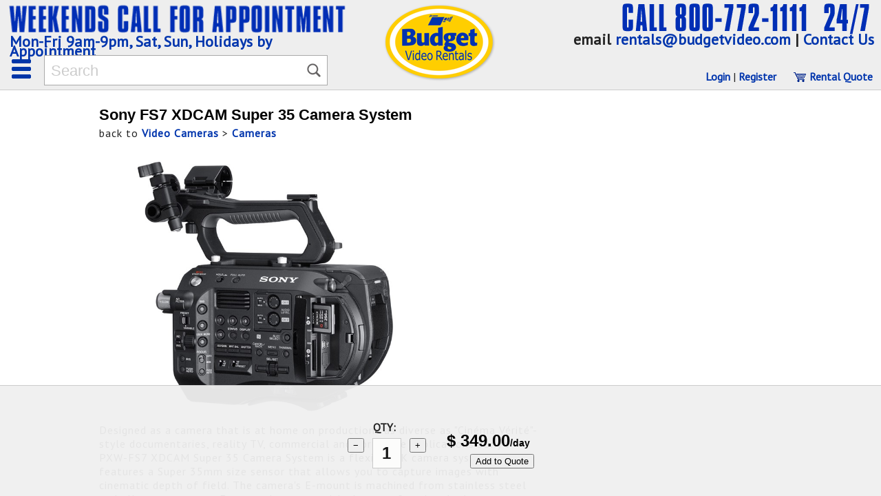

--- FILE ---
content_type: text/html; charset=UTF-8
request_url: https://budgetvideo.com/catalog/video-cameras/cameras/sony-pxw-fs7-xdcam-super-35-camera-system
body_size: 14500
content:
<!doctype html>
<!--

   Design215.com HTML5/CSS _blank v1.4.5 2018-08-20
   template for BudgetVideo.com 2020-09-18

   IMPORTANT NOTICE
   This HTML5/CSS layout is COPYRIGHT 2015-2020 Design215 Inc. 
   
   NO CONTENT may be copied or used for any other web site without the express
   written permission of Design215 Inc. 954-630-3695 www.design215.com

-->
<html class="no-js" lang="en">
<head>
<meta charset="utf-8">
<meta http-equiv="x-ua-compatible" content="ie=edge">
<title>Sony FS7 XDCAM Super 35 Camera System rental</title>
<meta name="description" content="Sony PXW-FS7 XDCAM Super 35 Camera System is a flexible 4K camera system. It features a Super 35mm size sensor that allows cinematic depth of field">
<meta name="robots" content="all">
<meta name="copyright" content="2005-2026 Budget Video Rentals Inc.">
<meta name="author" content="Robert Giordano, Design215 Inc.">

<link rel="preconnect" href="https://fonts.gstatic.com" crossorigin>

<link rel="preload" as="style" href="https://fonts.googleapis.com/css?family=PT+Sans&display=swap">
<link href="https://fonts.googleapis.com/css?family=PT+Sans&display=swap" rel="stylesheet">

<!-- Google tag (gtag.js) --> 
<script async src="https://www.googletagmanager.com/gtag/js?id=AW-11277228629"></script> 
<script> window.dataLayer = window.dataLayer || []; function gtag(){dataLayer.push(arguments);} gtag('js', new Date()); gtag('config', 'AW-11277228629'); </script> 
<script> gtag('config', 'AW-11277228629/dheECNqC4eAZENW0s4Eq', { 'phone_conversion_number': '(305) 945-8888' }); </script> 
<link rel="canonical" href="https://budgetvideo.com/catalog/video-cameras/cameras/sony-pxw-fs7-xdcam-super-35-camera-system">
<meta property="og:locale" content="en_US">
<meta property="og:type" content="article">
<meta property="og:title" content="Sony FS7 XDCAM Super 35 Camera System rental">
<meta property="og:description" content="Sony PXW-FS7 XDCAM Super 35 Camera System is a flexible 4K camera system. It features a Super 35mm size sensor that allows cinematic depth of field">
<meta property="og:url" content="https://budgetvideo.com/catalog/video-cameras/cameras/sony-pxw-fs7-xdcam-super-35-camera-system">
<meta property="og:site_name" content="Budget Video Rentals">
<meta property="article:publisher" content="https://www.facebook.com/budget.video/">
<meta property="og:image" content="https://budgetvideo.com/images/gallery/sony-pxw-fs7.jpg">
<meta property="og:image:width" content="500">
<meta property="og:image:height" content="500">
<meta name="twitter:card" content="summary_large_image">
<meta name="twitter:description" content="Sony PXW-FS7 XDCAM Super 35 Camera System is a flexible 4K camera system. It features a Super 35mm size sensor that allows cinematic depth of field">
<meta name="twitter:title" content="Sony FS7 XDCAM Super 35 Camera System rental">
<meta name="twitter:site" content="@budgetvideo">
<meta name="twitter:image" content="https://budgetvideo.com/images/gallery/sony-pxw-fs7.jpg">
<meta name="twitter:creator" content="@budgetvideo">

<link rel="stylesheet" href="/css/style20250309.css?id=b8b615c94f223ccb4aac988a979416d773d9efe5" type="text/css">
<link rel="Shortcut Icon" type="image/ico" href="/favicon.ico">

<!-- JSON-LD markup generated by Google Structured Data Markup Helper. --> 
<script type="application/ld+json"> 
{ 
  "@context" : "http://schema.org", 
  "@type" : "Product", 
  "name" : "Sony FS7 XDCAM Super 35 Camera System"
  ,"image" : "https://budgetvideo.com/images/gallery/sony-pxw-fs7.jpg" 
  ,"description" : "Designed as a camera that is at home on productions as diverse as &quot;Cin&amp;#233;ma V&amp;#233;rit&amp;#233;&quot;-style documentaries, reality TV, commercial and corporate applications Sony&#039;s PXW-FS7 XDCAM Super 35 Camera System is a flexible 4K camera system. It features a Super 35mm size sensor that allows you to capture images with cinematic depth of field. The camera&#039;s E-mount is machined from stainless steel and allows you to use E-mount lenses or with the use of optional adapters to accept most 35mm lenses including PL, EF, Leica, and Nikon. The camera can capture footage to optional on board XQD media cards in either UHD at up to 60 FPS or HD at up to 180 FPS. the camera can capture 4K (4096 x 2160) images and send the signal out over its SDI or HDMI connectors.The camera records in your choice of XAVC-I, XAVC-L, or MPEG-2. However, MPEG-2 recording does not support the high data rates the camera is capable of generating when shooting in UHD, and is limited to recording HD video only. The camera incorporates Dual XQD media card slots that support simultaneous or relay recording. An ergonomically designed handgrip provides control of many of the camera&#039;s functions and features an adjustable length support arm.    The 4K Super35 EXMOR sensor with features 14 Stops of latitude and a wide color gamut. It offers a choice of XAVC or MPEG-2 codecs. The XAVC codec can be used for 4K and HD recording, while MPEG-2 ios limited to HD recording. XAVC comes in two flavors, XAVC INTRA, and XAVC Long, allowing you to encode from HD to UHD using Intra-Frame or Long GoP compression with 10-bit 422 for HD and the choice of 10-bit 422 or 8-bit 420 for UHD. XAVC intra compression is very efficient, recording at modest bit rates and XAVC Long also substantially extends the recording time while attaining very high quality and low noise.&lt;b&gt;Includes:&lt;/b&gt;- One 128gb XQD Card- ONE XQD Card Reader- THREE BP-U60 Batteries- ONE Battery Charger"
  ,"sku" : "Sony PXW-FS7"                   
  ,"brand" : { 
    "@type" : "Brand", 
    "name" : "Sony" 
  }  ,"offers" : { 
    "@type" : "Offer",
    "url" : "https://budgetvideo.com/catalog/video-cameras/cameras/sony-pxw-fs7-xdcam-super-35-camera-system",
    "priceCurrency" : "USD",
    "price" : "349.00", 
    "availability" : "InStock",   
    "businessFunction" : "Rental",
    "priceValidUntil" : "2026-01-22"
  } 
   
} 
</script>

<script src="/bvr_js.php?k=69725f5c34b80" nonce="b8b615c94f223ccb4aac988a979416d773d9efe5"></script>
<script nonce="b8b615c94f223ccb4aac988a979416d773d9efe5">
/*
  ----------------------------------------------------------------------------------
  Design215 Site Manager 2.6.0 Shopping Cart functions, 
  Copyright 2016-2025 Design215 Inc. All Rights Reserved

  v2.6.0  05.14.2025
  - minified to 5735

  All text contained herein is strictly confidential and subject to license agreement
  ----------------------------------------------------------------------------------
*/  
var upric=[],opric=[],rpric=[],oparent=[],chopt=[],ctot=[],xfval=[],xfchk=[],maxs=[],maxQuan="200",pcartpath="/manager/modules/pcart/",pcartacct="",pctype="Quote",lastBtnID="",maxMsg='<div class="pcDiag"><h1>## Item Limit</h1><p>Please select ## items or less in this section. You may need to remove one item to select a different one.<br /><br /></p><p class="c1"><a class="pcBtn" onclick="hideCartbox()">&nbsp;&nbsp; Okay &nbsp;&nbsp;</a></p></div>';function addItem(e){url=pcartpath+"addtocart.php?uid="+e.uid.value+"&quan="+e.quan.value+"&thumb="+e.thumb.value+"&rel="+e.related.value+"&tid="+e.tid.value,lastBtnID="add"+e.id;for(var t=e.elements,a=0;a<t.length;a++)-1!=t[a].name.indexOf("opt")&&("radio"==t[a].type||"checkbox"==t[a].type?1==t[a].checked&&(url+="&"+t[a].name+"="+t[a].value):"text"==t[a].type||"number"==t[a].type?""!=t[a].value&&(url+="&"+t[a].name+"="+t[a].value+"."+t[a].id):url+="&"+t[a].name+"="+t[a].value);return reloadFrame("pcframe2",url),!1}function updatePrice(e){var t=e.elements,a=e.id+"-price",r=[];if(upric[e.uid.value]?upric[e.uid.value]:e.uprice.value,xLJ(a)){for(var n=0;n<t.length;n++){if(-1!=t[n].name.indexOf("opt"))if("radio"==t[n].type||"checkbox"==t[n].type)if(oparent[t[n].value])if(1==t[n].checked)r[o=oparent[t[n].value]]=1}for(var c in oparent)if(oparent.hasOwnProperty(c)){var o,u="opt_"+(o=oparent[c]);xLJ(u)&&(r[o]&&1==r[o]?""==xLJ(u).innerHTML&&xLC(u,chopt[o]):xLC(u,""))}for(var c in chkPrc(e),maxs){if(maxs.hasOwnProperty(c))if(ctot[c]>maxs[c])retFm(e),chkPrc(e),showCartDialog(maxMsg.replace(/##/g,maxs[c]))}savFm(e)}}function chkPrc(e){var t=e.elements,a=0,r=e.id+"-price",n=0,c=0;if(a=upric[e.uid.value]?upric[e.uid.value]:e.uprice.value,xLJ(r)){ctot=[];for(var o=0;o<t.length;o++)if(c=0,rpric[t[o].value]&&1==rpric[t[o].value]&&(c=1),-1!=t[o].name.indexOf("opt")){var u=t[o].name,i=u.substring(0,u.lastIndexOf("."));i in ctot||(ctot[i]=0),"radio"==t[o].type||"checkbox"==t[o].type?1==t[o].checked&&(1==c?a=opric[t[o].value]:n+=opric[t[o].value],ctot[i]++):"text"==t[o].type||"number"==t[o].type?(t[o].value=validNumber(t[o].value),""!=t[o].value&&(n+=opric[t[o].id]*t[o].value,ctot[i]+=parseInt(t[o].value))):n+=opric[t[o].value]}n+=a,n*=e.quan.value,xLC(r,n.toFixed(2))}}function savFm(e){var t=e.elements;xfchk=[],xfval=[];for(var a=0;a<t.length;a++)-1!=t[a].name.indexOf("opt")&&("radio"==t[a].type||"checkbox"==t[a].type?xfchk[a]=t[a].checked:"text"!=t[a].type&&"number"!=t[a].type||(xfval[a]=t[a].value))}function retFm(e){for(var t=e.elements,a=0;a<t.length;a++)-1!=t[a].name.indexOf("opt")&&("radio"==t[a].type||"checkbox"==t[a].type?t[a].checked=xfchk[a]:"text"!=t[a].type&&"number"!=t[a].type||(t[a].value=xfval[a]))}function aOptQ(e){""==e.value?e.value=1:e.value<100&&e.value++,updatePrice(e.form)}function sOptQ(e){1==e.value?e.value="":""!=e.value&&e.value--,updatePrice(e.form)}function updateItem(e){var t=e.target,a=t.id;lastBtnID=a;var r=a.split("."),n=r[0],c=r[1];"Tab"===e.key||event.shiftKey||("Enter"===e.key&&"del"==n&&deleteItem(c),"quan"==n&&updateQuanField(t))}function selectField(e){e.select(),lastBtnID=e.id}function updateQuanField(e){var t=e.id.split("."),a=(t[0],t[1]);e.value=validNumber(e.value);var r=e.value;""!=r&&reloadFrame("pcframe1",pcartpath+"updatecart.php?update="+a+"&quan="+r)}function focusLastBtn(){if(""!=lastBtnID){var e=document.getElementById(lastBtnID);if(null!=e){var t=e.value;e.focus(),e.value="",e.value=t}}}function deleteItem(e){lastBtnID="",reloadFrame("pcframe1",pcartpath+"updatecart.php?update="+e+"&quan=0")}function checkAddBtnQuan(e){e.quan.value=validNumber(e.quan.value),updatePrice(e)}function addQuan(e){e.quan.value++,updatePrice(e)}function subQuan(e){e.quan.value>1&&e.quan.value--,updatePrice(e)}function validNumber(e){var t="";for(x=0;x<e.length;x++){var a=e.charAt(x);-1!="0123456789".indexOf(a)&&(t+=a)}return""!=maxQuan&&""!=t&&parseInt(t)>parseInt(maxQuan)&&(t=maxQuan),t}function emptyCart(){""!=pcartacct?confirm("Remove all items and start a new "+pctype+"?\n(Current "+pctype+" will be saved in your history)")&&(window.frames.pcframe1.location.href=pcartpath+"updatecart.php?empty=1"):confirm("Remove all items and start a new "+pctype+"? \n\nIf you want to save your current "+pctype+", \nhit CANCEL then Login or Register.")&&(window.frames.pcframe1.location.href=pcartpath+"updatecart.php?empty=1")}function reloadFrame(e,t){var a=document.getElementById(e),r=a.parentNode,n=document.createElement("iframe");n.id=a.getAttribute("id"),n.name=a.getAttribute("name"),n.src=t,r.replaceChild(n,a)}function scrollToTop(){document.documentElement&&document.documentElement.scrollTop?document.documentElement.scrollTop=0:document.body&&(document.body.scrollTop=0)}window.onload=function(){xLJ("form_p999")&&updatePrice(xLJ("form_p999"))};var clickCartbox=0,cartStatusTxt="";function showCartbox(){clickCartbox=0;var e=xLJ("cartbox");e.style.marginTop="-"+xLH("cartbox")/2+"px",e.style.visibility="visible",xLC("outputTxt",cartStatusTxt),xLJ("viewCartBtn").focus(),aEH(e,"click",keepCartbox),aEH(document.body,"click",hideCartbox),aEH(document.body,"keydown",escCartbox)}function keepCartbox(){clickCartbox=1}function escCartbox(e){"Escape"===e.key&&hideCartbox()}function hideCartbox(e){if(0==clickCartbox||0==e){var t=xLJ("cartbox");if(t.style.visibility="hidden",xLC("outputTxt"," "),""!=lastBtnID&&null!=xLJ(lastBtnID))xLJ(lastBtnID).focus();rEH(t,"click",keepCartbox),rEH(document.body,"click",hideCartbox),rEH(document.body,"keydown",hideCartbox)}else clickCartbox=0,e.stopPropagation&&e.stopPropagation(),e.cancelBubble&&(e.cancelBubble=!0)}function showCartDialog(e){xLC("cartbox",e),setTimeout((function(){showCartbox()}),50)}
</script>
</head>

<body id="pag_detail" class="cartItemFixed">
  <!-- Design215.com CSS/110 _header, v04.15.06 - NEW SERVER 06.22.2013 -->
<div id="pagehead">
  <div id="headerbox">
    <div id="sitelogo"><a href="/index.php"><img id="logo" src="/images/budgetvideo_logo160.png"
    alt="Budget Video Rentals - Professional Video Equipment Rentals" 
    title="Budget Video Rentals - Miami, Florida"></a>
    </div>
    <div class="navbar">
      <span><b><a href="/contact.php"><img src="/images/telephone2.png" 
      alt="Budget Video Rentals - TOLL FREE 800-772-1111" 
      title="Professional Video Cameras and Lens Rentals - Miami, Florida"></a></b></span>
      <p id="emc">email <a href="/contact.php">rentals@budgetvideo.com</a><span> | <a href="/contact.php">Contact Us</a></span></p>
    </div>
    <div class="navbar2">
      <span><b><a href="/contact.php"><img src="/images/weekends_appointment.png" 
      alt="Weekends and Holidays call for an appointment" 
      title="Professional Audio, Grip, and Lighting Equipment Rentals"></a></b></span>
      <p id="hrc"><a href="/contact.php">Mon-Fri 9am-9pm, Sat, Sun, Holidays by Appointment</a></p>
    </div>
        <div class="mobilemenu"><a class="mobile" onclick="ttOn(this,2,'menu1')"><span>Menu</span> </a></div>
    <div class="navlinks2">
    </div>
    <div class="navlinks">
    </div>
    <div class="searchbox">
      <form name="findx" method="get" action="/search.php">
            <p> <input id="search1" name="q" type="text" placeholder="Search" onkeyup="checkProds()" autocomplete="off" class="searchFocus"> </p>
      <input name="sgk1" type="hidden" value="6f15d94afe6da64417bfc4b6b1ccca106131fd15b9e8bc27efc6239e6010f349"><p id="info2"></p>
            </form>
    </div>
    <div class="brands">
      <p><a href="/catalog/brand/">Browse All Brands</a></p>
    </div>
    <div class="rentalquote">
      <p class="r2"><span class="pcartLinks">
            <a href="/quote/login">Login</a> | <a href="/quote/register">Register</a>
            &nbsp;&nbsp;&nbsp;&nbsp;</span>
      <a href="/quote/view"><img src="/images/cart.gif" alt="shopping cart"> Rental Quote</a> 
      <span id="pcartItemCount"></span>
      </p>
    </div>
  </div>
</div>
<div id="container">
  <div id="pagebody">
        <div class="contentbg">
      <div class="contentbox">
        <div class="C_title">
          <h1>Sony FS7 XDCAM Super 35 Camera System</h1>
        </div>
        
        <div class="C_large">
          <p class="p5">
          back to <a href="/catalog/video-cameras">Video Cameras</a> > 
          <a href="/catalog/video-cameras/cameras">Cameras</a><br>
          <br>
          </p>
            
          <p class="p2">
          <img class="xpic" src="//budgetvideo.com/images/gallery/sony-pxw-fs7.jpg" width="500" height="500" alt="Sony FS7 XDCAM Super 35 Camera System"><br>          </p>
        </div>
        
        <div class="C_med">
          <p class="p5">
          Designed as a camera that is at home on productions as diverse as "Cin&#233;ma V&#233;rit&#233;"-style documentaries, reality TV, commercial and corporate applications Sony's PXW-FS7 XDCAM Super 35 Camera System is a flexible 4K camera system. It features a Super 35mm size sensor that allows you to capture images with cinematic depth of field. The camera's E-mount is machined from stainless steel and allows you to use E-mount lenses or with the use of optional adapters to accept most 35mm lenses including PL, EF, Leica, and Nikon. The camera can capture footage to optional on board XQD media cards in either UHD at up to 60 FPS or HD at up to 180 FPS. the camera can capture 4K (4096 x 2160) images and send the signal out over its SDI or HDMI connectors.<br><br>The camera records in your choice of XAVC-I, XAVC-L, or MPEG-2. However, MPEG-2 recording does not support the high data rates the camera is capable of generating when shooting in UHD, and is limited to recording HD video only. The camera incorporates Dual XQD media card slots that support simultaneous or relay recording. An ergonomically designed handgrip provides control of many of the camera's functions and features an adjustable length support arm.<br><br>    The 4K Super35 EXMOR sensor with features 14 Stops of latitude and a wide color gamut. It offers a choice of XAVC or MPEG-2 codecs. The XAVC codec can be used for 4K and HD recording, while MPEG-2 ios limited to HD recording. XAVC comes in two flavors, XAVC INTRA, and XAVC Long, allowing you to encode from HD to UHD using Intra-Frame or Long GoP compression with 10-bit 422 for HD and the choice of 10-bit 422 or 8-bit 420 for UHD. XAVC intra compression is very efficient, recording at modest bit rates and XAVC Long also substantially extends the recording time while attaining very high quality and low noise.<br><br><b>Includes:</b><br>- One 128gb XQD Card<br>- ONE XQD Card Reader<br>- THREE BP-U60 Batteries<br>- ONE Battery Charger<br><br>The PXW-FS7 is equipped with an E-Mount machined from solid Stainless Steel for stability and strength. It accepts optional E-Mount lenses from Sony, Zeiss and other manufacturers. The shallow flange distance allows you to mount most 35mm lens types such as PL, DSLR and legacy SLR lenses including Canon EF, Leica, and Nikon as well as many others with mechanical adapters. <br><br>    The camera body is made from magnesium, which is lighter and stronger than aluminum. This allows the camera body to weigh only four pounds. It's incorporates a shoulder pad and is designed to sit on the operator's shoulder or by extending the support arm of the SmartGrip to be held in front of the operator without requiring a support rig. <br><br>    The camera includes an ergonomic handgrip that Sony calls a SmartGrip, which features Zoom, Start/Stop and Assign controls. The SmartGrip facilitates camera operation with the right hand, leaving the left hand free to operate the lens. Both the arm and handgrip can be positioned at different angles permitting great flexibility. <br><br>    FS7 records internally in 4K up to 60fps in UHD 3840x2160 and in HD up to 180fps using XAVC-I or up to 120fps with XAVC-L. Recording Apple ProRes to the internal XQD slots requires an optional EXCA-FS7 extension box and future upgrade. <br><br>    4K (4096 x 2160) is available over the 3G-SDI outputs or the HDMI 2.0 output of the camera so you can capture the 4096 x 2160 video using an optional external recorder. <br><br>    The camera features two XQD media slots that support simultaneous or relay recording. The camera also has an SD card slot that is only used for saving configuration data, and cannot be used to record video. <br><br> <br><br>Product Highlights<br><br>    Super 35 Sized CMOS Sensor<br>    Sony E-Mount<br>    UHD Up to 60 FPS, HD Up to 180 FPS<br>    4096 x 2160 Via External Recorder<br>    XAVC-I, XAVC-L, MPEG-2<br>    XAVC-I Up to 600 Mb/s<br>    Dual XQD Memory Card Slots<br>    Dual HD/3G-SDI &amp; HDMI Output<br>    Ergonomic Handgrip with Camera Controls<br><br>Image Device Super 35mm Single-Chip Exmor CMOS<br>Effective Picture Elements 17:9 4096 (H) x 2160 (V)<br>16:9 3840 (H) x 2160 (V)<br>Signal-to-Noise Ratio 57 dB (Y)<br>Sensitivity 2000 lx, 89.9% reflectance<br>T14 (3840 x 2160/23.98p mode 3200K)<br><br>ISO Sensitivity<br>ISO 2000 (S-Log3 Gamma D55 Light source)<br>Minimum Illumination 0.7 lux: +18dB,23.98P,Shutter OFF,ND Clear, F1.4<br>Signal System NTSC / PAL<br>Built-in Filters Clear, 1/4, 1/16, 1/64<br>LCD Monitor 3.5" / 8.8 cm<br>Approx: 1.56M dots<br>Speaker Monaural<br>Shutter Speed 1/3 to 1/9000 of a sec<br>White Balance Preset<br>Memory A<br>Memory B (1500K-50000K)/ATW<br>Gain Selection -3, 0, 3, 6, 9, 12, 18 dB, AGC<br>Gamma Curve STD<br>HG<br>User<br>S-log3<br>Shooting Formats 4K 4096 x 2160<br>12-bit RAW<br><br>UHD 3840 x 2160<br>10-bit 4:2:2 XAVC-I<br>8-bit 4:2:0 XAVC-L<br><br>2K 2048 x 1080<br>12-bit Raw<br><br>HD 1920 x 1080<br>10-bit 4:2:2 XAVC-I<br>10-bit 4:2:2 XAVC-L<br>MPEG2 4:2:2<br><br>HD 1280 x 720<br>MPEG2 4:2:2<br>Audio Recording Format LPCM 24 bits, 48 kHz, 4 channels (Recording/Playback 2 channels)<br>Recording Formats XAVC-I QFHD MPEG-4 H.264/AVC<br>59.94P CBG, bit rate 600 Mb/s<br>50P CBG, bit rate 500 Mb/s<br>29.97P CBG, bit rate 300 Mb/s<br>23.98P CBG, bit rate 240 Mb/s<br>25P CBG, bit rate 250 Mb/s<br><br>XAVC-I HD MPEG-4 H.264/AVC<br>59.94P VBR, maximum bit rate 222 Mb/s<br>50P VBR, maximum bit rate 185 Mb/s<br>59.94i VBR, maximum bit rate 111 Mb/s<br>50i VBR, maximum bit rate 112 Mb/s<br>29.97p VBR, maximum bit rate 111 Mb/s<br>23.98p VBR, maximum bit rate 89 Mb/s<br>25p VBR, maximum bit rate 112 Mb/s<br><br>XAVC-L QFHD MPEG-4 H.264/AVC<br>59.94p/50p mode: VBR, maximum bit rate 150 Mb/s<br>29.97p/23.98p/25p mode: VBR, maximum bit rate 100 Mb/s<br><br>XAVC-L HD 50 MPEG-4 H.264/AVC<br>VBR, maximum bit rate 50 Mb/s<br><br>XAVC-L HD 35 MPEG-4 H.264/AVC<br>VBR, maximum bit rate 35 Mb/s<br><br>XAVC-L HD 25 MPEG-4 H.264/AVC<br>VBR, maximum bit rate 25 Mb/s<br><br>MPEG-2 Long GOP<br>CBR, maximum bit rate 50 Mbps, MPEG-2 422P@HL<br><br>XAVC-I QFHD 3840 x 2160/ 59.94p, 50p, 29.97p, 23.98p, 25p<br><br>XAVC-I HD<br>1920 x 1080/59.94p, 50p, 59.94i, 50i, 29.97p, 23.98p, 25p<br><br>XAVC-L QFHD 50<br>3840 x 2160/59.94p, 50p, 29.97p, 23.98p, 25p<br>XAVC-L 35<br>1920 x 1080/59.94p, 50p, 59.94i, 50i, 29.97p, 23.98p, 25p<br><br>MPEG-2 Long GOP<br>1920 x 1080/59.94i, 50i, 29.97p, 23.98p, 25p 1280 x 720/59.94p, 50p, 29.97p, 23.98p, 25p<br>Recording Frame Rate XAVC-I QFHD<br>3840 x 2160/ 59.94p, 50p, 29.97p, 23.98p, 25p<br><br>XAVC-I HD<br>1920 x 1080/59.94p, 50p, 59.94i, 50i, 29.97p, 23.98p, 25p<br><br>XAVC-L QFHD<br>3840 x 2160/59.94p, 50p, 29.97p, 23.98p, 25p<br><br>XAVC-L HD 50<br>1920 x 1080/59.94p, 50p, 59.94i, 50i, 29.97p, 23.98p, 25p<br><br>XAVC-L 35<br>1920 x 1080/59.94p, 50p, 59.94i, 50i, 29.97p, 23.98p, 25p<br><br>XAVC-L 25<br>1920 x 1080/59.94i, 50i<br><br>MPEG-2 Long GOP MPEG HD422<br>1920 x 1080/59.94i, 50i, 29.97p, 23.98p, 25p<br>1280 x 720/59.94p, 50p, 29.97p, 23.98p, 25p<br>Slow &amp; Quick Motion Function XAVC-I mode 3840 x 2160: 1 to 60 frames (59.94p, 50p, 29.97p, 23.98p, 25p)<br>XAVC-I mode 1920 x 1080: 1 to 180 frames (59.94p, 29.97p, 23.98p)<br>XAVC-I mode 1920 x 1080: 1 to 150 frames (50p, 25p)<br>XAVC-L mode 3840 x 2160: 1 to 60 frames (59.94p, 50p, 29.97p, 23.98p, 25p)<br>XAVC-L mode 1920 x 1080: 1 to 120 frames (59.94p, 50p, 29.97p, 23.98p, 25p)<br>Maximum Recording Time XAVC-I mode QFHD 59.94p<br>When using QD-G128A (128 GB): Approx. 22 minutes<br>When using QD-G64A (64 GB) Approx. 11 minutes<br><br>XAVC-I mode QFHD 50p<br>When using QD-G128A (128 GB): Approx. 26 minutes<br>When using QD-G64A (64 GB) Approx. 13 minutes<br><br>XAVC-I mode QFHD 29.97p<br>When using QD-G128A (128 GB): Approx. 44 minutes<br>When using QD-G64A (64 GB) Approx. 22 minutes<br><br>XAVC-I mode QFHD 23.98p<br>When using QD-G128A (128 GB): Approx. 55 minutes<br>When using QD-G64A (64 GB) Approx. 27 minutes<br><br>XAVC-I mode QFHD 25p<br>When using QD-G128A (128 GB): Approx. 52 minutes<br>When using QD-G64A (64 GB) Approx. 26 minutes<br><br>XAVC-I mode HD 59.94p<br>When using QD-G128A (128 GB): Approx. 59 minutes<br>When using QD-G64A (64 GB) Approx. 30 minutes<br><br>XAVC-I mode HD 50p<br>When using QD-G128A (128 GB): Approx. 71 minutes<br>When using QD-G64A (64 GB) Approx. 35 minutes<br><br>XAVC-I mode HD 59.94i<br>When using QD-G128A (128 GB): Approx. 118 minutes<br>When using QD-G64A (64 GB) Approx. 59 minutes<br><br>XAVC-I mode HD 50i<br>When using QD-G128A (128 GB): Approx. 141 minutes<br>When using QD-G64A (64 GB) Approx. 70 minutes<br><br>XAVC-I mode HD 29.97p<br>When using QD-G128A (128 GB): Approx. 118 minutes<br>When using QD-G64A (64 GB) Approx. 59 minutes<br><br><br>XAVC-I mode HD 23.98pM/b><br>When using QD-G128A (128 GB): Approx. 147 minutes<br>When using QD-G64A (64 GB) Approx. 74 minutes<br><br>XAVC-I mode HD 25p<br>When using QD-G128A (128 GB): Approx. 141 minutes<br>When using QD-G64A (64 GB) Approx. 70 minutes<br><br>XAVC-L mode QFHD 59.94p/50p<br>When using QD-G128A (128 GB): Approx. 87 minutes<br>When using QD-G64A (64 GB) Approx. 44 minutes<br><br>XAVC-L mode QFHD 29.97p/23.98p/25p<br>When using QD-G128A (128 GB): Approx. 131 minutes<br>When using QD-G64A (64 GB) Approx. 66 minutes<br><br>XAVC-L 50 mode<br>When using QD-G128A (128 GB): Approx. 262 minutes<br>When using QD-G64A (64 GB) Approx. 131 minutes<br><br>XAVC-L 35 mode<br>When using QD-G128A (128 GB): Approx. 374 minutes<br>When using QD-G64A (64 GB) Approx. 187 minutes<br><br>XAVC-L 25 mode<br>When using QD-G128A (128 GB): Approx. 524 minutes<br>When using QD-G64A (64 GB) Approx. 262 minutes<br><br>MPEG HD422 mode<br>When using QD-G128A (128 GB): Approx. 262 minutes<br>When using QD-G64A (64 GB) Approx. 131 minutes<br>Media Card Slots 2 x XQD<br>1 x SD (for configuration data only)<br>Input and Output Connectors Audio Input<br>2 x 3-pin XLR<br>Line/mic/mic +48<br>Mic Reference: -40. -50. -60 dBu<br><br>SDI Output<br>2 x BNC HD/3G-SDI<br>SMTPE292M/424M/425M<br><br>HDMI 2.0<br>1 x Type A<br><br>USB<br>USB device, miniB<br><br>Headphone<br>1 x Stereo mini jack<br>-16 dBu 16 &#937;<br><br>Remote<br>Stereo mini jack (&#934;2.5 mm)<br>Accessory Shoe Multi-Interface (MI) shoe<br>Power Requirement 12 VDC<br>Power Consumption Approx. 19 W (while recording XAVC-I QFHD 59.94p, SELP28135G Lens, Viewfinder ON, not using external device)<br>Battery Operating Time BP-U30: Approx. 1 hr while recording XAVC-I QFHD 59.94p, SELP28135G Lens, Viewfinder ON, not using external device<br>BP-U60: Approx. 2 hr while recording XAVC-I QFHD 59.94p, SELP28135G Lens, Viewfinder ON, not using external device<br>BP-U90: Approx. 3 hr while recording XAVC-I QFHD 59.94p, SELP28135G Lens, Viewfinder ON, not using external device<br>Temperature Operating: 32 to 104F / 0 to 40C<br>Storage: -4 to 140F / -4 to 140C<br>Dimensions (WxHxD) 6.14 x 9.41 x 9.72" / 156 x 239 x 247 mm<br>Weight 4.4 lb / 2.0 kg: Body Only<br>9.9 lb / 4.4 kg: Body, Viewfinder, Eyepiece, Grip Remote Control, BP-U30 Battery, SELP28135G Lens, an XQD Memory card<br>
          <br>
          <br>
          </p>
          
          <form id="form_p1" onsubmit="return false;" class="pcartAddBtn">
<div class="pcaddbtn"><div class="pcquanbox"><p id="quan55313af972c3d">QTY:</p>
<div><button class="pcadjQuan" aria-label="subtract 1" aria-describedby="qnum55313af972c3d" onclick="subQuan(xLJ('form_p1'))">&minus;</button><input id="qnum55313af972c3d" name="quan" type="number" autocomplete="off" aria-labelledby="quan55313af972c3d" value="1" class="addBtnQuan" onclick="this.select()" onkeyup="checkAddBtnQuan(xLJ('form_p1'))"><button class="pcadjQuan" aria-label="add 1" aria-describedby="qnum55313af972c3d" onclick="addQuan(xLJ('form_p1'))">&plus;</button></div></div>
<div class="pcaddbox"><p class="pcitemprice">$ <span id="form_p1-price">349.00</span><span class="pcitemtxt"><b>/day</b></span></p>
<button id="addform_p1" class="addQuoteBtnImg" tabindex="0" onclick="addItem(xLJ('form_p1'))"><span>Add to Quote</span></button>
<input id="uid" name="uid" type="hidden" value="55313af972c3d"><input id="tid" name="tid" type="hidden" value="55313b8945e3c"><input id="thumb" name="thumb" type="hidden" value="sony-pxw-fs7.jpg"><input id="related" name="related" type="hidden" value=""><input id="uprice" name="uprice" type="hidden" value="349.00"></div></div>
</form>
          <br>
          <br>
          <br>
                    <h1 id="relatedList">You may also want:</h1>
          <!-- Generate table of selected products --> 
<table class="catalog">
<tr><td><p class="ptitle"><span class="dash1">&nbsp;</span><a class="produrl" id="630c3a3e7694a">&nbsp;</a><br><b><a href="/catalog/terminal-equipment/time-code/sony-xdca-fs7-extension-unit-for-pxw-fs7-copy-free">Sony XDCA-FS7 Extension Unit for PXW-FS7 - WITH CAMERA RENTAL</a></b></p></td></tr>
<tr><td><div class="dthumb"><a href="/catalog/terminal-equipment/time-code/sony-xdca-fs7-extension-unit-for-pxw-fs7-copy-free"><img class="prodthumb" src="https://budgetvideo.com/images/thumbs/t_codec.jpg" alt="Sony XDCA-FS7 Extension Unit for PXW-FS7 - WITH CAMERA RENTAL" title="Sony XDCA-FS7 Extension Unit for PXW-FS7 - WITH CAMERA RENTAL"></a><br>[ <a onclick="fullpic(1)">+ enlarge</a> ]</div><p class="pdesc"><b>FREE WITH CAMERA RENTAL</b><br><br>While the PXW-FS7 XDCAM camera comes with internal XAVC and MPEG-2 recording on XQD media you can attach the optional XDCA-FS7 Extension Unit. The box is attachable via a MultiPin connector so there are no hassles about cables. The Extension Unit offers additional I/O connectors like Timecode and Genlock for multi-camera operation or the possibility to use common V-Mount batteries. It also allows RAW data output to record 12-bit RAW footage on the AXS-R5 (in combination with HXR-IFR5), or another third party RAW recorder via the FS RAW Interface. The XDCA-FS7 will encode the video stream into the Apple ProRes 422 codec, which is then recorded on to the internal XQD media.<br><br>- I/O and CODEC Extension Unit for PXW-FS7<br>- 12-bit FS RAW output, compatible with Sony and third party recorders<br>- Encodes HD Apple ProRes HQ and Apple ProRes 422 up to 30fps for recoding onboard PXW-FS7 XQD cards.<br>- SMPTE Time Code I/O selectable via switch<br>- Genlock input<br>- Reference output<br>- 4-Pin XLR DC input<br>- V-Lock battery powers 4-pin Hirose DC output for accessories<br><br><a href="/catalog/terminal-equipment/time-code/sony-xdca-fs7-extension-unit-for-pxw-fs7-copy-free">More Details...</a><br></p><br class="clear"><p></p>
<form id="form_p1001" onsubmit="return false;" class="pcartAddBtn">
<div class="pcaddbtn"><div class="pcquanbox"><p id="quan630c3a3e7694a">QTY:</p>
<div><button class="pcadjQuan" aria-label="subtract 1" aria-describedby="qnum630c3a3e7694a" onclick="subQuan(xLJ('form_p1001'))">&minus;</button><input id="qnum630c3a3e7694a" name="quan" type="number" autocomplete="off" aria-labelledby="quan630c3a3e7694a" value="1" class="addBtnQuan" onclick="this.select()" onkeyup="checkAddBtnQuan(xLJ('form_p1001'))"><button class="pcadjQuan" aria-label="add 1" aria-describedby="qnum630c3a3e7694a" onclick="addQuan(xLJ('form_p1001'))">&plus;</button></div></div>
<div class="pcaddbox"><p class="pcitemprice">$ <span id="form_p1001-price">0.01</span><span class="pcitemtxt"><b>/day</b></span></p>
<button id="addform_p1001" class="addQuoteBtnImg" tabindex="0" onclick="addItem(xLJ('form_p1001'))"><span>Add to Quote</span></button>
<input id="uid" name="uid" type="hidden" value="630c3a3e7694a"><input id="tid" name="tid" type="hidden" value="630c3e43ed844"><input id="thumb" name="thumb" type="hidden" value="codec.jpg"><input id="related" name="related" type="hidden" value=""><input id="uprice" name="uprice" type="hidden" value="0.01"></div></div>
</form>
</td></tr>
<tr><td><p class="ptitle"><span class="dash1">&nbsp;</span><a class="produrl" id="58878b38d8d10">&nbsp;</a><br><b><a href="/catalog/video-cameras/camera-accessories/metabones-pl-to-e-mount-adapter">Metabones PL to E-Mount Adapter</a></b></p></td></tr>
<tr><td><div class="dthumb"><a href="/catalog/video-cameras/camera-accessories/metabones-pl-to-e-mount-adapter"><img class="prodthumb" src="https://budgetvideo.com/images/thumbs/t_metabones_mb_pl_e_bt1_pl_to_e_mount_adapter_1446488066000_1194555.jpg" alt="Metabones PL to E-Mount Adapter" title="Metabones PL to E-Mount Adapter"></a><br>[ <a onclick="fullpic(2)">+ enlarge</a> ]</div><p class="pdesc"><b>Adapts E-Mount Camera to PL Mount Lens</b> <br><br><b>Note</b>: If you want to use your existing PL mount lenses on a camera with a Sony E-mount, you need an adapter. The Metabones PL to E-Mount Adapter mounts to your camera's lens port and allows you to use PL mount lenses with your camera. Although this is not a permanent conversion, the adapter features a removable support foot to take the strain off of your camera's mount.<br><br><a href="/catalog/video-cameras/camera-accessories/metabones-pl-to-e-mount-adapter">More Details...</a><br></p><br class="clear"><p></p>
<form id="form_p1002" onsubmit="return false;" class="pcartAddBtn">
<div class="pcaddbtn"><div class="pcquanbox"><p id="quan58878b38d8d10">QTY:</p>
<div><button class="pcadjQuan" aria-label="subtract 1" aria-describedby="qnum58878b38d8d10" onclick="subQuan(xLJ('form_p1002'))">&minus;</button><input id="qnum58878b38d8d10" name="quan" type="number" autocomplete="off" aria-labelledby="quan58878b38d8d10" value="1" class="addBtnQuan" onclick="this.select()" onkeyup="checkAddBtnQuan(xLJ('form_p1002'))"><button class="pcadjQuan" aria-label="add 1" aria-describedby="qnum58878b38d8d10" onclick="addQuan(xLJ('form_p1002'))">&plus;</button></div></div>
<div class="pcaddbox"><p class="pcitemprice">$ <span id="form_p1002-price">69.00</span><span class="pcitemtxt"><b>/day</b></span></p>
<button id="addform_p1002" class="addQuoteBtnImg" tabindex="0" onclick="addItem(xLJ('form_p1002'))"><span>Add to Quote</span></button>
<input id="uid" name="uid" type="hidden" value="58878b38d8d10"><input id="tid" name="tid" type="hidden" value="58878ffe2f5d7"><input id="thumb" name="thumb" type="hidden" value="metabones_mb_pl_e_bt1_pl_to_e_mount_adapter_1446488066000_1194555.jpg"><input id="related" name="related" type="hidden" value=""><input id="uprice" name="uprice" type="hidden" value="69.00"></div></div>
</form>
</td></tr>
<tr><td><p class="ptitle"><span class="dash1">&nbsp;</span><a class="produrl" id="61bfc4b83d96b">&nbsp;</a><br><b><a href="/catalog/lenses/hd-lenses/canon-cine-servo-25-250mm-t2.95-cinema-zoom-lens-pl-mount">Canon CINE-SERVO 25-250mm T2.95 Cinema Zoom Lens (PL Mount)</a></b></p></td></tr>
<tr><td><div class="dthumb"><a href="/catalog/lenses/hd-lenses/canon-cine-servo-25-250mm-t2.95-cinema-zoom-lens-pl-mount"><img class="prodthumb" src="https://budgetvideo.com/images/thumbs/t_canon25-250-cine-servo.jpg" alt="Canon CINE-SERVO 25-250mm T2.95 Cinema Zoom Lens (PL Mount)" title="Canon CINE-SERVO 25-250mm T2.95 Cinema Zoom Lens (PL Mount)"></a><br>[ <a onclick="fullpic(3)">+ enlarge</a> ]</div><p class="pdesc">Add a professional broadcast ENG zoom lens to your EOS C300 Mark III or C500 Mark II cinema camera with the CINE-SERVO 25-250mm T2.95 Cinema Zoom Lens from Canon. This durable lens is designed for use with PL-mount cameras featuring large-format, Super 35-sized sensors with 4K optical performance. Measuring approximately 11" long and weighing only 6.7 lb, the compact, lightweight lens is suitable for a variety of productions such as narrative to EFP/ENG or run-and-gun documentary.<br><br>The lens covers an extensive 25 to 250mm focal range while featuring a T2.95 to T3.95 aperture from wide to telephoto. Using a 1.5x extender with 10x optical zoom, the telephoto range extends to an impressive 375mm. Like the rest of its cine lens family, the zoom lens creates a soft, pleasing bokeh using an 11-blade iris and a clickless iris ring. The focus ring rotates 180° with smooth operation. An LCD screen on the lens allows you to adjust user settings and functions such as zoom speed and locking, easily configured using the integrated drive switch. This EF mount model supports Canon electronic communication, which passes metadata to your camera.<br><br>Canon has equipped the zoom lens with a servo drive unit compatible with industry-standard lens controllers, such as the broadcast ZSD-300D or FPD-400D, for full zoom, focus, and iris control. The servo drive is removable if you are shooting in a cinema style, and it can also be integrated into studio systems with its 16-bit metadata output.<br><br>- PL Mount<br>- Covers Super 35 sensors with 4K applications<br>- 25 to 250mm focal range, extends to 375mm with 10x zoom at 1.5x magnification<br>- T2.95 to T3.95 aperture<br>- Parfocal design to maintain focus during zoom<br>- Minimized focus breathing<br>- LCD screen for features and settings<br>- Focus ring rotates 180°<br>- 16-bit high-resolution encoder for virtual studio systems<br>- 11-blade iris<br>- Compact and lightweight design<br><br><a href="/catalog/lenses/hd-lenses/canon-cine-servo-25-250mm-t2.95-cinema-zoom-lens-pl-mount">More Details...</a><br></p><br class="clear"><p></p>
<form id="form_p1003" onsubmit="return false;" class="pcartAddBtn">
<div class="pcaddbtn"><div class="pcquanbox"><p id="quan61bfc4b83d96b">QTY:</p>
<div><button class="pcadjQuan" aria-label="subtract 1" aria-describedby="qnum61bfc4b83d96b" onclick="subQuan(xLJ('form_p1003'))">&minus;</button><input id="qnum61bfc4b83d96b" name="quan" type="number" autocomplete="off" aria-labelledby="quan61bfc4b83d96b" value="1" class="addBtnQuan" onclick="this.select()" onkeyup="checkAddBtnQuan(xLJ('form_p1003'))"><button class="pcadjQuan" aria-label="add 1" aria-describedby="qnum61bfc4b83d96b" onclick="addQuan(xLJ('form_p1003'))">&plus;</button></div></div>
<div class="pcaddbox"><p class="pcitemprice">$ <span id="form_p1003-price">575.00</span><span class="pcitemtxt"><b>/day</b></span></p>
<button id="addform_p1003" class="addQuoteBtnImg" tabindex="0" onclick="addItem(xLJ('form_p1003'))"><span>Add to Quote</span></button>
<input id="uid" name="uid" type="hidden" value="61bfc4b83d96b"><input id="tid" name="tid" type="hidden" value="61bfc5bc9becb"><input id="thumb" name="thumb" type="hidden" value="canon25-250-cine-servo.jpg"><input id="related" name="related" type="hidden" value=""><input id="uprice" name="uprice" type="hidden" value="575.00"></div></div>
</form>
</td></tr>
<tr><td><p class="ptitle"><span class="dash1">&nbsp;</span><a class="produrl" id="5b3509c91a977">&nbsp;</a><br><b><a href="/catalog/lenses/hd-lenses/canon-cn7x17-kas-s-cine-servo-17-120mm-t2.95-pl-mount">Canon CN7x17 KAS S Cine-Servo 17-120mm T2.95 (PL Mount)</a></b></p></td></tr>
<tr><td><div class="dthumb"><a href="/catalog/lenses/hd-lenses/canon-cn7x17-kas-s-cine-servo-17-120mm-t2.95-pl-mount"><img class="prodthumb" src="https://budgetvideo.com/images/thumbs/t_canon17-120.jpg" alt="Canon CN7x17 KAS S Cine-Servo 17-120mm T2.95 (PL Mount)" title="Canon CN7x17 KAS S Cine-Servo 17-120mm T2.95 (PL Mount)"></a><br>[ <a onclick="fullpic(4)">+ enlarge</a> ]</div><p class="pdesc">The Cine-Servo 17-120mm T2.95 with PL mount from Canon is designed to combine the functionality and form factor of a broadcast, ENG-style motorized zoom lens with the optical precision of a cinema zoom. The lens is designed for use on cinema cameras with sensors up to Super 35mm (26.2 x 13.8mm) in size and is suitable for 4K acquisition. With a detachable drive mechanism and support for rod attachment, it is designed to be equally at home whether being used by a solo camera operator or a full production team.<br><br>- PL Mount<br>- ENG-Style Zoom, Focus, and Iris Servos<br>- For Broadcast or Cinema Shooting Styles<br>- 180 Focus Ring with Knurled Grip<br>- Double Focus Markings in Feet and Meters<br>- Zoom Speed: 0.5 to 300 Seconds<br>- Angle of View Shift Suppression<br>- Detachable Drive Unit<br>- Electronic Lens Mount &amp;12-Pin Connector<br>- 11-Blade Aperture Design<br>- Covers up to Super 35mm Sized Sensors<br><br><a href="/catalog/lenses/hd-lenses/canon-cn7x17-kas-s-cine-servo-17-120mm-t2.95-pl-mount">More Details...</a><br></p><br class="clear"><p></p>
<form id="form_p1004" onsubmit="return false;" class="pcartAddBtn">
<div class="pcaddbtn"><div class="pcquanbox"><p id="quan5b3509c91a977">QTY:</p>
<div><button class="pcadjQuan" aria-label="subtract 1" aria-describedby="qnum5b3509c91a977" onclick="subQuan(xLJ('form_p1004'))">&minus;</button><input id="qnum5b3509c91a977" name="quan" type="number" autocomplete="off" aria-labelledby="quan5b3509c91a977" value="1" class="addBtnQuan" onclick="this.select()" onkeyup="checkAddBtnQuan(xLJ('form_p1004'))"><button class="pcadjQuan" aria-label="add 1" aria-describedby="qnum5b3509c91a977" onclick="addQuan(xLJ('form_p1004'))">&plus;</button></div></div>
<div class="pcaddbox"><p class="pcitemprice">$ <span id="form_p1004-price">475.00</span><span class="pcitemtxt"><b>/day</b></span></p>
<button id="addform_p1004" class="addQuoteBtnImg" tabindex="0" onclick="addItem(xLJ('form_p1004'))"><span>Add to Quote</span></button>
<input id="uid" name="uid" type="hidden" value="5b3509c91a977"><input id="tid" name="tid" type="hidden" value="5b350cc34bcca"><input id="thumb" name="thumb" type="hidden" value="canon17-120.jpg"><input id="related" name="related" type="hidden" value=""><input id="uprice" name="uprice" type="hidden" value="475.00"></div></div>
</form>
</td></tr>
<tr><td><p class="ptitle"><span class="dash1">&nbsp;</span><a class="produrl" id="4883ec08b8dad">&nbsp;</a><br><b><a href="/catalog/video-cameras/batteries-and-power/sony-bp-u60-battery">Sony BP-U60 Battery for EX1, EX3, FS7</a></b></p></td></tr>
<tr><td><div class="dthumb"><a href="/catalog/video-cameras/batteries-and-power/sony-bp-u60-battery"><img class="prodthumb" src="https://budgetvideo.com/images/thumbs/t_sony_bp-u60.jpg" alt="Sony BP-U60 Battery for EX1, EX3, FS7" title="Sony BP-U60 Battery for EX1, EX3, FS7"></a><br>[ <a onclick="fullpic(5)">+ enlarge</a> ]</div><p class="pdesc"><b>Camera rentals INCLUDE 3 batteries</b>. <br>Choose this item if you need additional batteries.<br><br>Lithium-ion, 14.4v, 56 watt hours<br><br>The Sony BP-U60 is a lithium-ion battery designed for professional video shooting in both the field and the studio. This battery is equipped with the INFO function that communicates battery status data to the PMW-EX1, PMW-EX3 camcorders.<br><br><a href="/catalog/video-cameras/batteries-and-power/sony-bp-u60-battery">More Details...</a><br></p><br class="clear"><p></p>
<form id="form_p1005" onsubmit="return false;" class="pcartAddBtn">
<div class="pcaddbtn"><div class="pcquanbox"><p id="quan4883ec08b8dad">QTY:</p>
<div><button class="pcadjQuan" aria-label="subtract 1" aria-describedby="qnum4883ec08b8dad" onclick="subQuan(xLJ('form_p1005'))">&minus;</button><input id="qnum4883ec08b8dad" name="quan" type="number" autocomplete="off" aria-labelledby="quan4883ec08b8dad" value="1" class="addBtnQuan" onclick="this.select()" onkeyup="checkAddBtnQuan(xLJ('form_p1005'))"><button class="pcadjQuan" aria-label="add 1" aria-describedby="qnum4883ec08b8dad" onclick="addQuan(xLJ('form_p1005'))">&plus;</button></div></div>
<div class="pcaddbox"><p class="pcitemprice">$ <span id="form_p1005-price">15.00</span><span class="pcitemtxt"><b>/day</b></span></p>
<button id="addform_p1005" class="addQuoteBtnImg" tabindex="0" onclick="addItem(xLJ('form_p1005'))"><span>Add to Quote</span></button>
<input id="uid" name="uid" type="hidden" value="4883ec08b8dad"><input id="tid" name="tid" type="hidden" value="4883ec39d49d9"><input id="thumb" name="thumb" type="hidden" value="sony_bp-u60.jpg"><input id="related" name="related" type="hidden" value=""><input id="uprice" name="uprice" type="hidden" value="15.00"></div></div>
</form>
</td></tr>
<tr><td><p class="ptitle"><span class="dash1">&nbsp;</span><a class="produrl" id="57e33321a7a5b">&nbsp;</a><br><b><a href="/catalog/dslr-cameras/cf-and-sd-memory-cards/sony-xqd-128gb-g-series-memory-card">Sony XQD 128GB G Series Memory Card</a></b></p></td></tr>
<tr><td><div class="dthumb"><a href="/catalog/dslr-cameras/cf-and-sd-memory-cards/sony-xqd-128gb-g-series-memory-card"><img class="prodthumb" src="https://budgetvideo.com/images/thumbs/t_sony-xqd-128gb.jpg" alt="Sony XQD 128GB G Series Memory Card" title="Sony XQD 128GB G Series Memory Card"></a><br>[ <a onclick="fullpic(6)">+ enlarge</a> ]</div><p class="pdesc">Supporting enhanced data read and write speed, the 128GB XQD G Series Memory Card from Sony can be used to record a variety of content up to and including 4K video. In addition to recording 4K content, the 440 MB/s read and 400 MB/s write speeds make it easy to capture photos in both burst mode and in RAW format, as well as streamline workflows. This XQD G Series Card from Sony also supports both PCI Express Gen. 2 and USB 3.0 interfaces, allowing it to be used with a wide range of devices.<br><br><b>Features:</b><br>- 128GB Storage Capacity<br>- Max. Read Speed: 440 MB/s<br>- Max. Write Speed: 400 MB/s<br>- XQD Format Version 2 Compliant<br>- Supports EB Streaming<br><br><a href="/catalog/dslr-cameras/cf-and-sd-memory-cards/sony-xqd-128gb-g-series-memory-card">More Details...</a><br></p><br class="clear"><p></p>
<form id="form_p1006" onsubmit="return false;" class="pcartAddBtn">
<div class="pcaddbtn"><div class="pcquanbox"><p id="quan57e33321a7a5b">QTY:</p>
<div><button class="pcadjQuan" aria-label="subtract 1" aria-describedby="qnum57e33321a7a5b" onclick="subQuan(xLJ('form_p1006'))">&minus;</button><input id="qnum57e33321a7a5b" name="quan" type="number" autocomplete="off" aria-labelledby="quan57e33321a7a5b" value="1" class="addBtnQuan" onclick="this.select()" onkeyup="checkAddBtnQuan(xLJ('form_p1006'))"><button class="pcadjQuan" aria-label="add 1" aria-describedby="qnum57e33321a7a5b" onclick="addQuan(xLJ('form_p1006'))">&plus;</button></div></div>
<div class="pcaddbox"><p class="pcitemprice">$ <span id="form_p1006-price">39.00</span><span class="pcitemtxt"><b>/day</b></span></p>
<button id="addform_p1006" class="addQuoteBtnImg" tabindex="0" onclick="addItem(xLJ('form_p1006'))"><span>Add to Quote</span></button>
<input id="uid" name="uid" type="hidden" value="57e33321a7a5b"><input id="tid" name="tid" type="hidden" value="57e3391599b82"><input id="thumb" name="thumb" type="hidden" value="sony-xqd-128gb.jpg"><input id="related" name="related" type="hidden" value=""><input id="uprice" name="uprice" type="hidden" value="39.00"></div></div>
</form>
</td></tr>
<tr>
  <td><span class="dash1">&nbsp;</span></td>
</tr>
</table>
<script>
var fpic=[];fpic[1]="codec.jpg";fpic[2]="metabones_mb_pl_e_bt1_pl_to_e_mount_adapter_1446488066000_1194555.jpg";fpic[3]="canon25-250-cine-servo.jpg";fpic[4]="canon17-120.jpg";fpic[5]="sony_bp-u60.jpg";fpic[6]="sony-xqd-128gb.jpg";var txt1='<img class="xpic" src="//budgetvideo.com/images/gallery/';
var txt2='" alt="loading image..."><br><br>[ <a onclick="hidepic()">Close Window</a> ]';
function fullpic(n) {var p=xLJ('infobox');xLC('infobox',txt1+fpic[n]+txt2);p.style.top=(xST()+100)+"px";p.style.visibility="visible";}
function hidepic() {var p=xLJ('infobox');p.style.visibility="hidden";}
</script>
          <p class="p1"> 
          <b>*Disclaimer:</b><br>
          Photos are for illustration only. Prices do not include<br>
          optional accessories or extra equipment that may be shown. <br>
          <br>
          </p>
                    <br>
          <br>
        </div>
      </div>
      
    </div>
  </div>
  <div id="infobox"></div>
  <div id="cartbox"></div>
  <iframe name="pcframe2" id="pcframe2" src="about:blank"></iframe>
</div>
<div id="xtooltip"></div>
<div id="menu1" class="dropx">
  <div class="C_nav">
    <h2>MAIN MENU</h2>
    <p>
    <a href="/new_customer.php">New Customer Form</a> <span class="tt"> | </span>
    <a href="/creditcardauth.php">Credit Card Auth</a> <span class="tt"> | </span>
    <a href="/tax_exempt.php">Get a Tax Exemption!</a> <span class="tt"> | </span>
    <a href="/catalog/brand">Browse by Brand</a>
    <a href="/pdfcatalogs.php">PDF Catalogs</a>
    <a href="/jobs.php">Jobs</a> <span class="tt"> | </span>
    <a href="/blog.php">Budget Video Blog</a> <span class="tt"> | </span>
    <a href="/stories.php">Testimonials</a> <span class="tt"> | </span>
    <a href="/directions.php">Directions</a> <span class="tt"> | </span>
    <a href="/contact.php">Contact Us</a> <span class="tt"> | </span>
    <a href="/sitemap.php">Site Map</a> <span class="tt"> | </span>
    <br>
    </p>
  </div>
  <div class="C_nav">
    <h2>SERVICES</h2>
    <p>
    <a href="/catalog/services/why-budget-video">Why Budget Video?</a> <span class="tt"> | </span> 
    <a href="/catalog/services/digitizing/digitizing-world">Digitizing World</a> <span class="tt"> | </span> 
    <a href="/catalog/services/repair">Equipment Repair</a> <span class="tt"> | </span> 
    <a href="https://digitizingworld.com/streaming.php">Live Streaming</a> <span class="tt"> | </span> 
    <a href="https://digitizingworld.com/captions.php">Captioning</a> <span class="tt"> | </span> 
    <a href="/catalog/services/production-crew">Production Crew</a> <span class="tt"> | </span> 
    <a href="/catalog/services/inventions">Inventions</a> <span class="tt"> | </span> 
    <br>
    </p>
  </div>
  <div class="C_nav">
    <h2>RENTALS</h2>
    <p><a href="/catalog/video-cameras">Video Cameras</a> <span class="tt"> | </span>
<a href="/catalog/dslr-cameras">DSLR Cameras</a> <span class="tt"> | </span>
<a href="/catalog/lenses">Lenses</a> <span class="tt"> | </span>
<a href="/catalog/camera-support">Camera Support</a> <span class="tt"> | </span>
<a href="/catalog/sliders">Sliders</a> <span class="tt"> | </span>
<a href="/catalog/monitors">Monitors</a> <span class="tt"> | </span>
<a href="/catalog/recorders-players">Recorders, Players</a> <span class="tt"> | </span>
<a href="/catalog/terminal-equipment">Terminal Equipment</a> <span class="tt"> | </span>
<a href="/catalog/converters">Converters</a> <span class="tt"> | </span>
<a href="/catalog/underwater">Underwater</a> <span class="tt"> | </span>
</p>
  </div>
  <div class="C_nav">
    <h2>&nbsp;</h2>
    <p><a href="/catalog/grip">Grip</a> <span class="tt"> | </span>
<a href="/catalog/lighting">Lighting</a> <span class="tt"> | </span>
<a href="/catalog/audio">Sound</a> <span class="tt"> | </span>
<a href="/catalog/microphones">Microphones</a> <span class="tt"> | </span>
<a href="/catalog/communication">Communication</a> <span class="tt"> | </span>
<a href="/catalog/projectors">Projectors</a> <span class="tt"> | </span>
<a href="/catalog/post-production">Post Production</a> <span class="tt"> | </span>
<a href="/catalog/production-props">Production Props</a> <span class="tt"> | </span>
<a href="/catalog/expendables">Expendables</a> <span class="tt"> | </span>
<a href="/catalog/services">Services</a> <span class="tt"> | </span>
</p>
  </div>
</div>
<div id="xfindList" class="dropx"></div>

<!-- modal dialog -->
<div id="modal_window" class="modal-overlay" aria-hidden="true" role="dialog">
  <div id="modal_holder" class="modal-content" role="document">
    <span id="modal_close" class="btn-close"> &times; </span>
  </div>
</div>
<!-- Design215.com CSS/110 _footer, v01.29.06 -->
<div id="footer">
  <div class="contentbox">
    <div id="flinks">
      <div class="fblock">
        <p class="xnav"><a 
        href="/index.php">Home</a><br><a 
        href="/pdfcatalogs.php">PDF Catalogs</a><br><a 
        href="/catalog/brand/">Search by Brand</a><br><a 
        href="/downloads.php">Manuals / Downloads</a><br>
        </p>
      </div>
      <div class="fblock">
        <p class="xnav"><a 
        href="/new_customer.php">New Customer Form</a><br><a 
        href="/insurance.php">Insurance Cert</a><br><a 
        href="/tax_exempt.php">Tax Exemption</a><br> 
        </p>
      </div>
      <div class="fblock">
        <p class="xnav"><a 
        href="/blog.php">Blog</a><br><a 
        href="/articles.php">Tech Forum</a><br><a 
        href="/directions.php">Directions</a><br><a 
        href="/map.php">Street Map</a><br>
        </p>
      </div>
      <div class="fblock">
        <p class="xnav"><a 
        href="/jobs.php">Jobs</a><br><a 
        href="/stories.php">Testimonials</a><br><a 
        href="/contact.php">Contact Us</a><br><a 
        href="/sitemap.php">Site Map</a><br>
        </p>
      </div>
      <div class="social2">
        <a href="https://www.facebook.com/budget.video"><img src="/images/social/bk-facebook.png" alt="Budget Video is on Facebook" title=""></a> <a 
        href="https://twitter.com/budgetvideo"><img src="/images/social/bk-twitter.png" alt="Budget Video is on Twitter" title=""></a> <a
        href="https://www.linkedin.com/company/budget-video-rentals/"><img src="/images/social/bk-linkedin.png" alt="Budget Video is on Linked In" title=""></a> <a
        href="https://www.youtube.com/user/BudgetVideoRentals"><img src="/images/social/bk-youtube.png" alt="Budget Video is on YouTube" title=""></a> <a
        href="https://www.instagram.com/budgetvideo/"><img src="/images/social/bk-instagram.png" alt="Budget Video is on Instagram" title=""></a>
      </div>
    </div>
         
    <p>
    1825 NE 149 Street Miami, Florida 33181 | TOLL FREE 800.772.1111 | Local <a href="tel:305-945-8888">305.945.8888</a> | Fax 305.945.0300<br>
    Copyright 2026 Budget Video Rentals, a 
    <a href="http://www.supergroup.com">SuperGroup</a> Company. All Rights Reserved. 
    Site built by <a href="https://design215.com"><span class="tt">Design215 Inc. </span><img class="rp50" src="/images/design215_50d2.gif" 
    alt="Design215.com" title="Design215 Inc."></a>&nbsp;
    <br>
    <br>
    <a class="w3" href="/">S4</a> &nbsp;
    <a class="w3" href="https://validator.w3.org/nu/?doc=https%3A%2F%2Fbudgetvideo.com%2Fcatalog%2Fvideo-cameras%2Fcameras%2Fsony-pxw-fs7-xdcam-super-35-camera-system">html5</a> &nbsp; 
    <br>
    <br>
    <br>
    </p>
  </div>
</div>
<script>
  (function(i,s,o,g,r,a,m){i['GoogleAnalyticsObject']=r;i[r]=i[r]||function(){
  (i[r].q=i[r].q||[]).push(arguments)},i[r].l=1*new Date();a=s.createElement(o),
  m=s.getElementsByTagName(o)[0];a.async=1;a.src=g;m.parentNode.insertBefore(a,m)
  })(window,document,'script','//www.google-analytics.com/analytics.js','ga');

  ga('create', 'UA-59397224-1', 'auto');
  ga('send', 'pageview');  
</script></body>
</html>
